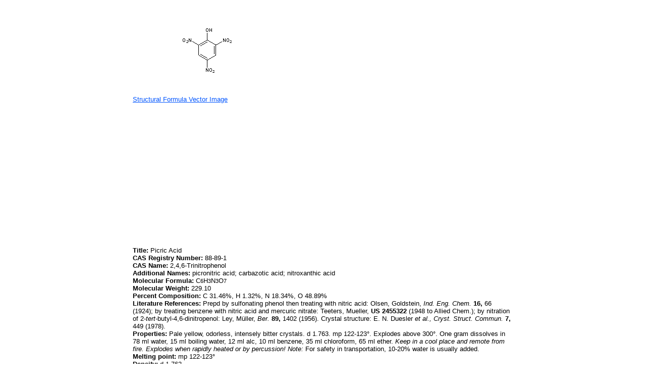

--- FILE ---
content_type: text/html; charset=utf-8
request_url: https://www.drugfuture.com/chemdata/Picric-Acid.html
body_size: 2725
content:


<!DOCTYPE html PUBLIC "-//W3C//DTD XHTML 1.0 Transitional//EN" "http://www.w3.org/TR/xhtml1/DTD/xhtml1-transitional.dtd">
<html xmlns="http://www.w3.org/1999/xhtml">
<head>
    <meta http-equiv="Content-Type" content="text/html; charset=utf-8" />
    <link href="/css/css.css" rel="stylesheet" type="text/css" />
    <style type="text/css">
        a{color:#0055FF;}
        a:visit{color:#0055FF;}
        a:visited{color:#0055FF;}
    </style>
    <title>
        Picric Acid</title>
    <meta content="Picric Acid,2,4,6-Trinitrophenol,picronitric acid,carbazotic acid,nitroxanthic acid" name="keywords" />
</head>
<body>
    <table align="center" width="760">
        <tr>
            <td>
                <table cellspacing="0" cellpadding="0" border="0" align="left"><tr><td><image src="structure/Picric-Acid.gif" alt="Picric Acid" /></td></tr><tr><td><a href="stremf/Picric-Acid.emf" target="_blank"><span style="font-family:Arial; font-size:13px">Structural Formula Vector Image</span></a></td></tr><tr><td><script type="text/javascript"><!--
google_ad_client = "pub-1490375427745779";
/* 336x280 cds */
google_ad_slot = "2199354553";
google_ad_width = 336;
google_ad_height = 280;
//-->
</script>
<script type="text/javascript"
src="//pagead2.googlesyndication.com/pagead/show_ads.js">
</script><script type="text/javascript"><!--
google_ad_client = "pub-1490375427745779";
/* 336x280 cds */
google_ad_slot = "2199354553";
google_ad_width = 336;
google_ad_height = 280;
//-->
</script>
<script type="text/javascript"
src="//pagead2.googlesyndication.com/pagead/show_ads.js">
</script></td></tr><tr><td><div align="left" style="margin-left: 0pt;"><span style='font-family:Arial; font-size:13px; color:#000000'><b>Title:</b>  Picric Acid</span></div>
<div align="left" style="margin-left: 0pt;"><span style='font-family:Arial; font-size:13px; color:#000000'><b>CAS Registry Number:</b>  88-89-1</span></div>
<div align="left" style="margin-left: 0pt;"><span style='font-family:Arial; font-size:13px; color:#000000'><b>CAS Name:</b>  2,4,6-Trinitrophenol</span></div>
<div align="left" style="margin-left: 0pt;"><span style='font-family:Arial; font-size:13px; color:#000000'><b>Additional Names:</b>  picronitric acid;  carbazotic acid;  nitroxanthic acid</span></div>
<div align="left" style="margin-left: 0pt;"><span style='font-family:Arial; font-size:13px; color:#000000'><b>Molecular Formula:</b>  C</span><span style='font-family:Arial; font-size:11px; color:#000000'>6</span><span style='font-family:Arial; font-size:13px; color:#000000'>H</span><span style='font-family:Arial; font-size:11px; color:#000000'>3</span><span style='font-family:Arial; font-size:13px; color:#000000'>N</span><span style='font-family:Arial; font-size:11px; color:#000000'>3</span><span style='font-family:Arial; font-size:13px; color:#000000'>O</span><span style='font-family:Arial; font-size:11px; color:#000000'>7</span></div>
<div align="left" style="margin-left: 0pt;"><span style='font-family:Arial; font-size:13px; color:#000000'><b>Molecular Weight:</b>  229.10</span></div>
<div align="left" style="margin-left: 0pt;"><span style='font-family:Arial; font-size:13px; color:#000000'><b>Percent Composition:</b>  C 31.46%, H 1.32%, N 18.34%, O 48.89%</span></div>
<div align="left" style="margin-left: 0pt;"><span style='font-family:Arial; font-size:13px; color:#000000'><b>Literature References:</b>  Prepd by sulfonating phenol then treating with nitric acid:  Olsen, Goldstein, <i>Ind. Eng. Chem.</i> <b>16,</b> 66 (1924); by treating benzene with nitric acid and mercuric nitrate:  Teeters, Mueller, <b>US</b> <b>2455322</b> (1948 to Allied Chem.); by nitration of 2-<i>tert-</i>butyl-4,6-dinitropenol:  Ley, Müller, <i>Ber.</i> <b>89,</b> 1402 (1956).  Crystal structure:  E. N. Duesler <i>et al.,</i> <i>Cryst. Struct. Commun.</i> <b>7,</b> 449 (1978).</span></div>
<div align="left" style="margin-left: 0pt;"><span style='font-family:Arial; font-size:13px; color:#000000'><b>Properties:</b>  Pale yellow, odorless, intensely bitter crystals.  d 1.763.  mp 122-123°.  Explodes above 300°.  One gram dissolves in 78 ml water, 15 ml boiling water, 12 ml alc, 10 ml benzene, 35 ml chloroform, 65 ml ether.  <i>Keep in a cool place and remote from fire.</i> <i>Explodes when rapidly heated or by percussion!</i>  <i>Note:</i>  For safety in transportation, 10-20% water is usually added.</span></div>
<div align="left" style="margin-left: 0pt;"><span style='font-family:Arial; font-size:13px; color:#000000'><b>Melting point:</b>  mp 122-123°</span></div>
<div align="left" style="margin-left: 0pt;"><span style='font-family:Arial; font-size:13px; color:#000000'><b>Density:</b>  d 1.763</span></div>
<div align="left" style="margin-left: 0pt;"><span style='font-family:Arial; font-size:13px; color:#000000'><b>CAUTION:</b>  Potential symptoms of overexposure are irritation of eyes, skin; sensitization dermatitis; yellow stained hair, skin; weakness, myalgia, anuria, polyuria; bitter taste, GI disturbances; hepatitis; hematuria, albuminuria, nephritis.  <i>See</i> <i>NIOSH Pocket Guide to Chemical Hazards</i> (DHHS/NIOSH 97-140, 1997) p 258; <i>Clinical Toxicology of Commercial Products</i>, R. E. Gosselin <i>et al.,</i> Eds. (Williams &amp; Wilkins, Baltimore, 5th ed., 1984) Section II, p 197.</span></div>
<div align="left" style="margin-left: 0pt;"><span style='font-family:Arial; font-size:13px; color:#000000'><b>Use:</b>  Explosives, matches; in leather industry; electric batteries; etching copper; manuf colored glass; textile mordant; also as reagent. </span></div></td></tr><tr><td><script type="text/javascript"><!--
google_ad_client = "pub-1490375427745779";
/* 728x90, cds */
google_ad_slot = "4626937294";
google_ad_width = 728;
google_ad_height = 90;
//-->
</script>
<script type="text/javascript"
src="//pagead2.googlesyndication.com/pagead/show_ads.js">
</script></td></tr></table>
            </td>
        </tr>
        <tr>
            <td>
                <br /><span style="font-family:Arial; font-size:13px; color:#000000"><b>Other Monographs:</b></span><br /><table cellspacing="1" cellpadding="1" border="0" align="left"><tr><td><a href="Acid-Violet-7B.html"><span style="font-family:Arial; font-size:13px">Acid Violet 7B</span></a></td><td><a href="Tellurium-Hexafluoride.html"><span style="font-family:Arial; font-size:13px">Tellurium Hexafluoride</span></a></td><td><a href="Jambul.html"><span style="font-family:Arial; font-size:13px">Jambul</span></a></td><td><a href="Vedejs-Reagent.html"><span style="font-family:Arial; font-size:13px">Vedejs Reagent</span></a></td></tr><tr><td><a href="2-Phenyl-1H-benzimidazole.html"><span style="font-family:Arial; font-size:13px">2-Phenyl-1<i>H-</i>benzimidazole</span></a></td><td><a href="Perhexiline.html"><span style="font-family:Arial; font-size:13px">Perhexiline</span></a></td><td><a href="Octhilinone.html"><span style="font-family:Arial; font-size:13px">Octhilinone</span></a></td><td><a href="Pazufloxacin.html"><span style="font-family:Arial; font-size:13px">Pazufloxacin</span></a></td></tr><tr><td><a href="Thymopentin.html"><span style="font-family:Arial; font-size:13px">Thymopentin</span></a></td><td><a href="CHAPS.html"><span style="font-family:Arial; font-size:13px">CHAPS</span></a></td><td><a href="Calciseptine.html"><span style="font-family:Arial; font-size:13px">Calciseptine</span></a></td><td><a href="Propylthiouracil.html"><span style="font-family:Arial; font-size:13px">Propylthiouracil</span></a></td></tr><tr><td><a href="Cyanogen-Chloride.html"><span style="font-family:Arial; font-size:13px">Cyanogen Chloride</span></a></td><td><a href="Thibenzazoline.html"><span style="font-family:Arial; font-size:13px">Thibenzazoline</span></a></td><td><a href="Etodolac.html"><span style="font-family:Arial; font-size:13px">Etodolac</span></a></td><td><a href="Formothion.html"><span style="font-family:Arial; font-size:13px">Formothion</span></a></td></tr></table>
            </td>
        </tr>
        <tr>
            <td>
                &copy;2006-2023 <a href="//www.drugfuture.com" target="_blank">DrugFuture</a>-><a href="/chemdata" target="_blank">Chemical Index Database</a><script charset="UTF-8" id="LA_COLLECT" src="//sdk.51.la/js-sdk-pro.min.js"></script><script>LA.init({id: "JeYGFzNXOyg2JqHb",ck: "JeYGFzNXOyg2JqHb"})</script>
            </td>
        </tr>
    </table>
</body>
</html>


--- FILE ---
content_type: text/html; charset=utf-8
request_url: https://www.google.com/recaptcha/api2/aframe
body_size: 267
content:
<!DOCTYPE HTML><html><head><meta http-equiv="content-type" content="text/html; charset=UTF-8"></head><body><script nonce="zbuFDZ0mrMj5aoPWez5vsg">/** Anti-fraud and anti-abuse applications only. See google.com/recaptcha */ try{var clients={'sodar':'https://pagead2.googlesyndication.com/pagead/sodar?'};window.addEventListener("message",function(a){try{if(a.source===window.parent){var b=JSON.parse(a.data);var c=clients[b['id']];if(c){var d=document.createElement('img');d.src=c+b['params']+'&rc='+(localStorage.getItem("rc::a")?sessionStorage.getItem("rc::b"):"");window.document.body.appendChild(d);sessionStorage.setItem("rc::e",parseInt(sessionStorage.getItem("rc::e")||0)+1);localStorage.setItem("rc::h",'1768956032787');}}}catch(b){}});window.parent.postMessage("_grecaptcha_ready", "*");}catch(b){}</script></body></html>